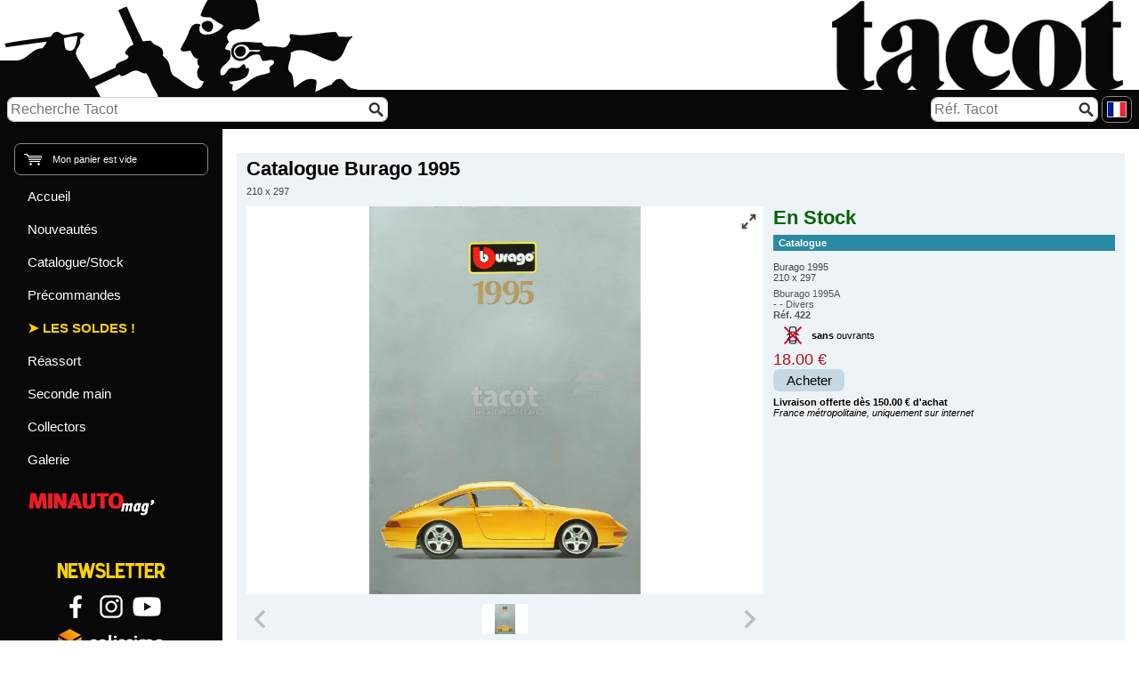

--- FILE ---
content_type: text/html
request_url: https://www.tacot.com/listings/catalogue-burago-1995-210-x-297-burago-422-0
body_size: 4489
content:
<!DOCTYPE html>
<html lang="fr" class="soldes">

<head>
	<!-- Google tag (gtag.js) -->
	<script async src="https://www.googletagmanager.com/gtag/js?id=G-Y6EDCM7X6X"></script>
	<script>
		window.dataLayer = window.dataLayer || [];
		function gtag(){dataLayer.push(arguments);}
		gtag('js', new Date());
		gtag('config', 'G-Y6EDCM7X6X', {
			cookie_flags: 'max-age=7200;secure;samesite=none'
		});
	</script>
	<script src="https://www.google.com/recaptcha/api.js" async defer></script>

	<meta charset="utf-8">
	<meta name="viewport" content="width=device-width, initial-scale=1, shrink-to-fit=no">
	<title>Catalogue - Burago 1995 - Bburago - - - Autos Miniatures Tacot</title>
	<!--meta http-equiv="Content-Type" content="text/html; charset=utf-8" /-->
	<!--meta http-equiv="title" content="Catalogue - Burago 1995 - Bburago - - - Autos Miniatures Tacot" /-->

	<!-- Meta Pixel Code -->
	<script>
	!function(f,b,e,v,n,t,s)
	{if(f.fbq)return;n=f.fbq=function(){n.callMethod?
	n.callMethod.apply(n,arguments):n.queue.push(arguments)};
	if(!f._fbq)f._fbq=n;n.push=n;n.loaded=!0;n.version='2.0';
	n.queue=[];t=b.createElement(e);t.async=!0;
	t.src=v;s=b.getElementsByTagName(e)[0];
	s.parentNode.insertBefore(t,s)}(window, document,'script',
	'https://connect.facebook.net/en_US/fbevents.js');
	fbq('init', '640251858729277');
	fbq('track', 'PageView');
	</script>
	<noscript><img height="1" width="1" style="display:none"
	src="https://www.facebook.com/tr?id=640251858729277&ev=PageView&noscript=1"
	/></noscript>
	<!-- End Meta Pixel Code -->

	<link rel="icon" type="image/x-icon" href="../favicon.ico" />

	<script src="../js/jquery-3.6.0.min.js"></script>
	<script src="../js/nav_listings.js"></script>
	<script src="../js/splide.min.js"></script>

	
	<meta name="description" lang="fr" xml:lang="fr" content="Tacot, sp&eacute;cialiste de la voiture miniature depuis 1979. Catalogue - Burago 1995 - Bburago - -." />
	

	<meta name="identifier-url" content="https://www.tacot.com" />
	<meta name="reply-to" content="tacot@tacot.com" />
	<meta name="distribution" content="General" />
	<meta name="audience" content="all" />
	<meta name="rating" content="General" />
	<meta name="robots" content="index" />

	<meta name="twitter:card" content="player">
	<meta name="twitter:site" content="@AutosMinisTacot">
	<meta name="twitter:title" content="Catalogue - Burago 1995 - Bburago - - - Autos Miniatures Tacot">
	<meta name="twitter:description" content="Tacot, sp&eacute;cialiste de la voiture miniature depuis 1979. Catalogue - Burago 1995 - Bburago - -.">
	<meta name="twitter:image:src" content="https://www.tacot.com/images/logos/logo-tacot.jpg">
	<meta name="twitter:player" content="https://www.youtube.com/watch?v=ibEFVPygJVs">

	<meta property="og:title" content="Catalogue - Burago 1995 - Bburago - - - Autos Miniatures Tacot">
	<meta property="og:site_name" content="Tacot">
	<meta property="og:url" content="https://www.tacot.com">
	<meta property="og:description" content="Tacot, sp&eacute;cialiste de la voiture miniature depuis 1979. Catalogue - Burago 1995 - Bburago - -.">
	<meta property="og:type" content="website">
	<meta property="og:image" content="https://www.tacot.com/images/logos/logo-tacot.jpg">

	<!-- Base	(= base) -->
	<link rel="stylesheet" href="../css/base.css?d=2025-02-05" type="text/css" />

	<!-- Layout	(= agencement) -->
	<link rel="stylesheet" href="../css/layout/flexbox.css" type="text/css" />
	<link rel="stylesheet" href="../css/layout/grid.css" type="text/css" />

	<link rel="stylesheet" href="../css/layout/layout.css?d=2024-12-10" type="text/css" />

	<!-- Module	(= module) -->
	<link rel="stylesheet" href="../css/module/forms.css?d=2024-05-03" type="text/css" />
	<link rel="stylesheet" href="../css/module/tooltip.css" type="text/css" />
	<link rel="stylesheet" href="../css/module/listings.css?d=2024-05-02" type="text/css" />
	<link rel="stylesheet" href="../css/module/cart.css" type="text/css" />
	<link rel="stylesheet" href="../css/module/total_order.css" type="text/css" />
	<link rel="stylesheet" href="../css/module/search.css?d=2023-10-04" type="text/css" />
	<link rel="stylesheet" href="../css/module/banner.css" type="text/css" />

	<link rel="stylesheet" href="../css/module/nav_listings.css?d=2025-07-17" type="text/css" />
	<link rel="stylesheet" href="../css/module/nav_informations.css" type="text/css" />
	<link rel="stylesheet" href="../css/module/nav_languages.css" type="text/css" />
	<link rel="stylesheet" href="../css/module/nav_links.css" type="text/css" />
	<link rel="stylesheet" href="../css/module/nav_order.css" type="text/css" />

	<link rel="stylesheet" href="../css/module/misc_modules.css" type="text/css" />

	<link rel="stylesheet" href="../css/module/splide.min.css" type="text/css" />
	<link rel="stylesheet" href="../css/module/splide_custom.css" type="text/css" />

	<!-- State	(= état) -->
	<link rel="stylesheet" href="../css/states.css" type="text/css" />

	<!-- Theme	(= thème) -->
	<link rel="stylesheet" href="../css/theme/theme.css?d=2026-01-06" type="text/css" />
	<link rel="stylesheet" href="../css/theme/theme-debug.css" type="text/css" />

	

	
</head>

<body lang="fr">

	<div class="data-test"></div>	<!-- nav_listings.js -->

	<div id="content" class="flex">
		<div id="content-wrapper" class="grid">
			<main id="main" role="main">
				<div class="bloc___ mod-listing">
	

	

	
	

	<div class="corps-listing">
	<div class="listing listing-block xl">


	

	<div class="item flex-h">
		<div class="item-content flex-h">

			
			<div class="item-section">
				<div class="mod item-unit unit-5">
					<h1>Catalogue Burago 1995</h1>
					210 x 297
				</div>

				<div class="mod item-unit unit-7">
					
				</div>
			</div>

			<div class="item-section section-pic">
				<div class="mod item-unit unit-0">		<!-- bloc 0 => photos -->

					

					

					
					<div class="splide-container">



	<div class="splide" id="main-slider">

		<div class="splide__track">
			<ul class="splide__list">
				
				<li class="splide__slide">
					<img src="../photos/neuf/grandes/0/0/4/422.jpg" alt="422 Catalogue Burago 1995" />

					<button class="splide__fullscreen fullscreen-view" type="button" aria-label="Vue plein &eacute;cran" title="Vue plein &eacute;cran">
						<svg class="flickity-button-icon" viewBox="0 0 32 32"><path d="M15,20,7,28h5v4H0V20H4v5l8-8Zm5-5,8-8v5h4V0H20V4h5l-8,8Z"></path></svg>
					</button>
				</li>
			</ul>
		</div>

	</div>



	<div class="splide" id="thumbnails-slider">

		<div class="splide__track">
			<ul class="splide__list">
				
				<li class="splide__slide"><img src="../photos/neuf/petites/0/0/4/422.jpg" alt="422 Catalogue Burago 1995" /></li>
			</ul>
		</div>

	</div>



	<div class="fullscreen-overlay">

		<div class="splide-container">

			<div class="splide" id="main-slider__fullscreen">

				<div class="splide__track">
					<ul class="splide__list">
						
						<li class="splide__slide">
							<img src="../photos/neuf/grandes/0/0/4/422.jpg" alt="422 Catalogue Burago 1995" />
						</li>
					</ul>
				</div>

			</div>

		</div>

		<button class="splide__fullscreen fullscreen-exit" type="button" aria-label="Quitter le plein &eacute;cran" title="Quitter le plein &eacute;cran">
			<svg class="flickity-button-icon" viewBox="0 0 32 32"><path d="M32,3l-7,7h5v4H18V2h4V7l7-7ZM3,32l7-7v5h4V18H2v4H7L0,29Z"></path></svg>
		</button>

	</div>



</div>
<script src="../js/splide_custom.js"></script>

				</div>
			</div>

			<div class="item-section section-data">
				
				<div class="mod item-unit unit-9">		<!-- bloc 9 => texte stock (pr&eacute;commande/commandable/en stock) -->
					<span class="status-instock">En Stock</span>
				</div>

				<div class="mod item-unit unit-1">		<!-- bloc 1 => marque, mod&egrave;le, d&eacute;signation, &eacute;dition limit&eacute;e -->
					
					<span class="brand">Catalogue</span><br />
					Burago 1995<br />
					210 x 297
					
					
				</div>

				<div class="mod item-unit unit-2">		<!-- bloc 2 => fabricant, &eacute;chelle, pr&eacute;sentation, r&eacute;f., code barres -->
					
					<!--<span class="scale">-</span> - -->Bburago 1995A<br />
					<span class="scale">-</span> - Divers<br />
					<span class="ref-article">R&eacute;f. 422</span>
					
					
				</div>

				
				<div class="mod item-unit unit-3">		<!-- bloc 3 => ouvrants, &eacute;tat, bo&icirc;te -->
					
					<span class="openings without-openings"><strong>sans</strong> ouvrants</span>  
					
				</div>

				<div class="mod item-unit unit-4">		<!-- bloc 4 => panier, &eacute;puis&eacute; -->
					
					<span class="selling-price">18.00 &#8364;</span> <span class="reference-price"></span><br />
					<form method="post" action="../commande/ajouter-panier.php">
<div><input type="hidden" name="qte_article" id="qte_article_0_422" value="1" /><input type="hidden" name="ref_article" id="ref_article_0_422" value="422" /><input type="hidden" name="type_article" id="type_article_0_422" value="0" /><button class="button-cart l" type="submit" name="submit_panier" id="submit_panier_0_422">Acheter</button></div>
</form>

					
				</div>

				
				<div class="mod item-unit unit-8">
					<span class="shipping"><strong>Livraison offerte d&egrave;s 150.00 &#8364; d'achat</strong><br /><em>France m&eacute;tropolitaine, uniquement sur internet</em></span>
				</div>
			</div>

			

		</div>
	</div>
	<a class="button-back l" href="javascript:history.back();">Retour</a>

</div>
	<div class="clear"></div>
	</div>

	
</div>
			</main>

			<aside id="aside">
				<div class="mod l-cart"><div class="l-cart-content l is-empty">
	<span class="cart">Mon panier est vide</span>
</div></div>
				<nav id="nav-listings" class="mod l-nav-listings toogle-nav-listings-off" role="navigation">
	<div class="flex-h">

		<div class="nav-content">
			<div id="button-close-nav-listings" class="button-close-nav-listings"></div>
			<ul class="nav-listings aucun-choix">
				
				<li id="nav-accueil">
					<a href="../index-fr.php" title="Voiture miniature diecast - Autos Miniatures Tacot">Accueil</a>
					
				</li>
				<li id="nav-nouveautes-neuf">
					<a href="../listings/nouveautes-neuf.php" title="Nouveaut&eacute;s">Nouveaut&eacute;s</a>
					
				</li>
				<li id="nav-stock-neuf">
					<a href="../listings/stock-neuf.php" title="Le stock Neuf">Catalogue/Stock</a>
					
				</li>
				<li id="nav-precommandes-neuf">
					<a href="../listings/precommandes-neuf.php" title="Pr&eacute;commandes">Pr&eacute;commandes</a>
					
				</li>
				<li id="nav-stock-neuf-petits-prix">
					<a href="../listings/stock-neuf-petits-prix.php" title="Les Soldes !">Les Soldes !</a>
					
				</li>
				<li id="nav-reassort-neuf">
					<a href="../listings/reassort-neuf.php" title="R&eacute;assortiment">R&eacute;assort</a>
					
				</li>
				<li id="nav-reassort-retrouves">
					<a href="../listings/retrouves.php" title="Seconde main">Seconde main</a>
					
				</li>
				<li id="nav-nouveautes-collector">
					<a href="../listings/nouveautes-collector.php" title="Le stock Collector">Collectors</a>
					
				</li>
				<li id="nav-galerie">
					<a href="../galeries/galerie.php?id=45-ans-tacot-01-06-2024" title="Galerie">Galerie</a>
					
				</li>
				<li id="nav-minauto-mag">
					<a href="https://www.minautomag.fr" title="MINAUTO mag'"><img alt="MINAUTO mag'" src="../images/logos/banniere-minauto.png" /></a>
					
				</li>
			</ul>
		</div>

		<div class="nav-back"></div>

	</div>
</nav>
			</aside>

			<section id="section-ind">
				<div class="search-bar search-ref">
	<form class="flex-h" method="get" action="../listings/recherche-reference-article.php" accept-charset="UTF-8">
		<label id="label_recherche_ref_article_alt" for="recherche_ref_article">R&eacute;f. Tacot</label><br class="none" />
		<input class="saisie" name="recherche_ref_article" id="recherche_ref_article_alt" type="text" value="" placeholder="R&eacute;f. Tacot" /><br class="none" />
		<input class="submit" type="image" src="../images/interface/recherche-noir.png" alt="Rechercher" title="Rechercher" />
	</form>
</div>

				
				<div class="mod l-constant-indications">
					<ul class="all-links list-no-dots flex-h">
	<li><a title="Inscription Newsletter Tacot" href="../client/inscription-newsletter.php"><img alt="Inscription Newsletter Tacot" src="../images/logos/banniere-newsletter.png" /></a></li>
	<li><ul class="social-links list-no-dots flex-h">
	<li><a class="square" title="Facebook" href="https://www.facebook.com/tacotdiecast/" target="_blank"><img class="social" alt="Tacot Facebook" src="../images/logos/logo-facebook.png" /></a></li>
	<li><a class="square" title="Instagram" href="https://www.instagram.com/tacotdiecast/" target="_blank"><img class="social" alt="Tacot Instagram" src="../images/logos/logo-instagram.png" /></a></li>
	<li><a class="square" title="YouTube" href="https://www.youtube.com/channel/UC9wrUXD556izFMP0Qj9pGJg" target="_blank"><img class="social" alt="Tacot YouTube" src="../images/logos/logo-youtube.png" /></a></li>
</ul>
</li>
	<li><a title="Colissimo" href="https://www.laposte.fr/outils/suivre-vos-envois" target="_blank"><img alt="La Poste - Colissimo" src="../images/logos/banniere-colissimo.png" /></a></li>
</ul>
				</div>
				

				

				
			</section>
		</div>

		<footer id="footer">
			<div class="l-footer-content flex-h">
				<ul class="nav-informations list-inline">
	<li><a href="../informations/mentions-legales.php" title="Mentions L&eacute;gales">Mentions L&eacute;gales</a></li><li><a href="../informations/contactez-nous.php" title="Tout savoir sur nous !">Qui sommes-nous ?</a></li><li><a href="../informations/conditions-generales-vente.php" title="Nos Conditions G&eacute;n&eacute;rales de Vente">Conditions de Vente</a></li><li><a href="../informations/comment-commander.php" title="Comment commander ?">Comment commander ?</a></li><li><a href="../client/inscription-newsletter.php" title="Newsletter">Newsletter</a></li><li><a href="../informations/plan.php" title="Plan du site">Plan du site</a></li><li><a href="https://www.laposte.fr/outils/suivre-vos-envois" title="Suivi de colis 'Colissimo'">Suivi Colissimo</a></li>
</ul>
				<span><a id="copyright" href="https://www.tacot.com/index-fr.php">Copyright Tacot 2003-2026</a></span>
			</div>
		</footer>

		<header id="header">
			<div class="l-header-content flex-h">
				<div class="search-bar search-keywords">
	<form class="flex-h" method="get" action="../listings/recherche-mot-cle.php" accept-charset="UTF-8">
		<label id="label_recherche_mot_cle" for="recherche_mot_cle">Recherche Tacot</label><br class="none" />
		<input class="saisie" name="recherche_mot_cle" id="recherche_mot_cle" type="text" value="" placeholder="Recherche Tacot" /><br class="none" />
		<input class="submit" type="image" src="../images/interface/recherche-noir.png" alt="Rechercher" title="Rechercher" />
	</form>
</div>
				<div class="spacer"></div>
				<div class="search-bar search-ref">
	<form class="flex-h" method="get" action="../listings/recherche-reference-article.php" accept-charset="UTF-8">
		<label id="label_recherche_ref_article" for="recherche_ref_article">R&eacute;f. Tacot</label><br class="none" />
		<input class="saisie" name="recherche_ref_article" id="recherche_ref_article" type="text" value="" placeholder="R&eacute;f. Tacot" /><br class="none" />
		<input class="submit" type="image" src="../images/interface/recherche-noir.png" alt="Rechercher" title="Rechercher" />
	</form>
</div>
				<ul class="nav-languages">
	<li>
		<a href="../index-fr.php" title="Voitures miniatures - Version fran&ccedil;aise"><img src="../images/drapeaux/fr.png" alt="Voitures miniatures - Version fran&ccedil;aise" /></a>
		<ul class="sub-languages">
			<li><a href="../index-en.php" title="Miniature cars - English version"><img src="../images/drapeaux/en.png" alt="Miniature cars - English version" /></a></li><li><a href="../index-de.php" title="Modellautos - Deutsche Version"><img src="../images/drapeaux/de.png" alt="Modellautos - Deutsche Version" /></a></li><li><a href="../index-es.php" title="Coches Miniaturas - Versi&oacute;n espa&ntilde;ola"><img src="../images/drapeaux/es.png" alt="Coches Miniaturas - Versi&oacute;n espa&ntilde;ola" /></a></li><li><a href="../index-it.php" title="Automodelli - Versione italiana"><img src="../images/drapeaux/it.png" alt="Automodelli - Versione italiana" /></a></li><li><a href="../index-ru.php" title="Миниатюрные машины - русская Версия"><img src="../images/drapeaux/ru.png" alt="Миниатюрные машины - русская Версия" /></a></li>
		</ul>
	</li>
</ul>
				<div id="button-open-nav-listings" class="button-open-nav-listings" data-label="Menu"></div>
				<div class="l-cart"><div class="l-cart-content s is-empty">
	
</div></div>

				
			</div>
			<div class="l-header-background flex-h">
				<div class="header-bg-left"></div>
				<div class="header-bg-center"></div>
				<div class="header-bg-right"></div>
			</div>
		</header>
	</div>

</body>

</html>

--- FILE ---
content_type: text/css
request_url: https://www.tacot.com/css/layout/layout.css?d=2024-12-10
body_size: 2319
content:
/***************************************************************************************/
/* LAYOUT *

Layout rules divide the page into sections.
Layouts hold one or more modules together.

Major components > LAYOUT
	Major style > #xxxxx
	Minor Style > .l-xxxxx

Minor components > MODULE

/***************************************************************************************/
/** DEBUG **/

/***************************************************************************************/
/* Variables css */

:root
{
	--width-breakpoints-1: 480px;
	--width-breakpoints-2: 768px;
	--width-breakpoints-3: 1024px;
	--width-breakpoints-4: 1280px;
	--width-breakpoints-5: 1600px;
}

/***************************************************************************************/
/* Divs */

.l-w100		{ width: 100%; }		/* 1 */
.l-w75		{ width: 75%; }			/* 3/4 */
.l-w66		{ width: 66.66%; }		/* 2/3 */
.l-w50		{ width: 50%; }			/* 1/2 */
.l-w33		{ width: 33.33%; }		/* 1/3 */
.l-w25		{ width: 25%; }			/* 1/4 */
.l-w20		{ width: 20%; }			/* 1/5 */
.l-w16		{ width: 16.66%; }		/* 1/6 */

/***************************************************************************************/
/* Main parts - aesthetic */

#content
{
	--background-color: var(--color-1);		/* white */
	--font-color: var(--color-2);

	--h1-color: var(--color-0);				/* black */
	--h2-color: var(--color-13c);			/* dark blue */
	--h3-color: inherit;
}

#header
{
	/* --background-color: var(--body-bg-color); */
	--background-color: transparent;
}

#aside,
#section-ind,
#footer
{
	--background-color: var(--color-12);	/* black */
	--font-color: var(--color-3);

	--h1-color: var(--color-3);
	--h2-color: var(--color-3);
	--h3-color: var(--color-3);

	--a-color: var(--color-1);
}

#header,
#aside,
#section-ind,
#main,
#footer
{
	background-color: var(--background-color);
	color: var(--font-color);
}

/***************************************************************************************/
/* Media queries */

#content-wrapper,
#header,
#footer
{
	flex: 1 1 100%;
	width: 100%;
}

#content-wrapper
{
	--content-wrapper-order: 2;

	-webkit-box-ordinal-group: var(--content-wrapper-order);	/* OLD - iOS 6-, Safari 3.1-6 */
	   -moz-box-ordinal-group: var(--content-wrapper-order);	/* OLD - Firefox 19- */
	           -ms-flex-order: var(--content-wrapper-order);	/* TWEENER - IE 10 */
	            -webkit-order: var(--content-wrapper-order);	/* NEW - Chrome */
	                    order: var(--content-wrapper-order);	/* NEW, Spec - Opera 12.1, Firefox 20+ */

	--col1-min-width: 170px;
	--col1-max-width: 200px;			/* 250px */

/*	-ms-grid-columns: var(--col1-width) auto;					/* IE/Edge (<=15) */
/*	-ms-grid-columns: minmax(170px, 250px) 1fr;					/* IE/Edge (<=15) */
	-ms-grid-columns: minmax(var(--col1-min-width), var(--col1-max-width)) 1fr;		/* IE/Edge (<=15) */
/*	grid-template-columns: var(--col1-width) auto;*/
	grid-template-columns: minmax(var(--col1-min-width), var(--col1-max-width)) 1fr;

	-ms-grid-rows: auto 1fr;									/* IE/Edge (<=15) */
	grid-template-rows: auto 1fr;

	grid-template-areas:
		"aside main"
		"section main";

	gap: 0;

	margin: 0 auto;
	min-height: 200px;
	max-width: var(--width-breakpoints-4);
}

#footer
{
	--footer-order: 3;

	-webkit-box-ordinal-group: var(--footer-order);	/* OLD - iOS 6-, Safari 3.1-6 */
	   -moz-box-ordinal-group: var(--footer-order);	/* OLD - Firefox 19- */
	           -ms-flex-order: var(--footer-order);	/* TWEENER - IE 10 */
	            -webkit-order: var(--footer-order);	/* NEW - Chrome */
	                    order: var(--footer-order);	/* NEW, Spec - Opera 12.1, Firefox 20+ */

	margin: 0 auto;
	max-width: var(--width-breakpoints-4);
}

#header
{
	--header-order: 1;

	-webkit-box-ordinal-group: var(--header-order);	/* OLD - iOS 6-, Safari 3.1-6 */
	   -moz-box-ordinal-group: var(--header-order);	/* OLD - Firefox 19- */
	           -ms-flex-order: var(--header-order);	/* TWEENER - IE 10 */
	            -webkit-order: var(--header-order);	/* NEW - Chrome */
	                    order: var(--header-order);	/* NEW, Spec - Opera 12.1, Firefox 20+ */

	--header_height: 145px;
	height: var(--header_height);
	padding: 0;

	/*
	background:
		url("../../images/interface/bg-header-left.png") bottom left no-repeat,
		url("../../images/interface/bg-header-right.png") bottom right no-repeat,
		url("../../images/interface/bg-header-center.png") bottom center repeat-x,
		var(--color-1);
	*/

	position: relative;
}

#main						/* rule : only one <main> */
{
	/* for different font-size *
	font-size: 16px;
	font-size: 1.6rem;
	*/

	grid-area: main;		/* > grid-template-areas */

/*	padding: 0 1em;*/
}

#aside
{
	grid-area: aside;		/* > grid-template-areas */

/*	padding: 0 0.2em;*/
}

#section-ind
{
	grid-area: section;		/* > grid-template-areas */
}

/*#header,*/
#aside,
#main,
#footer,
#section-ind
{
	padding: 1rem;
}





.l-header-content
{
	width: 100%;
	max-width: var(--width-breakpoints-4);
	min-height: 44px; /* 4em = 44.8px */
	padding: 0 0.5em;

	position: absolute;
	left: 50%; transform: translateX(-50%);
	bottom: 0;

	flex-wrap: nowrap;

/*	justify-content: space-between;*/
	align-content: flex-start;
	align-items: center;

	z-index: 2;
}

.l-header-content > *
{
	margin: 0.2rem;
	flex: none;		/* = 0 0 auto */
}

.l-header-content > .nav-languages
{
	--nav-languages-order: 99;
	-webkit-box-ordinal-group: var(--nav-languages-order);	/* OLD - iOS 6-, Safari 3.1-6 */
	   -moz-box-ordinal-group: var(--nav-languages-order);	/* OLD - Firefox 19- */
			   -ms-flex-order: var(--nav-languages-order);	/* TWEENER - IE 10 */
				-webkit-order: var(--nav-languages-order);	/* NEW - Chrome */
						order: var(--nav-languages-order);	/* NEW, Spec - Opera 12.1, Firefox 20+ */
}

.l-header-content > .button-open-nav-listings
{
	display: none;

	--button-open-nav-listings-order: -99;
	-webkit-box-ordinal-group: var(--button-open-nav-listings-order);	/* OLD - iOS 6-, Safari 3.1-6 */
	   -moz-box-ordinal-group: var(--button-open-nav-listings-order);	/* OLD - Firefox 19- */
			   -ms-flex-order: var(--button-open-nav-listings-order);	/* TWEENER - IE 10 */
				-webkit-order: var(--button-open-nav-listings-order);	/* NEW - Chrome */
						order: var(--button-open-nav-listings-order);	/* NEW, Spec - Opera 12.1, Firefox 20+ */
}

.l-header-content > .l-cart
{
	display: none;
}



.l-header-background
{
	width: 100%;
	height: 100%;

	position: absolute;
	top: 0; bottom: 0; left: 0; right: 0;

	flex-wrap: nowrap;

	justify-content: center;
	/* align-content: flex-start; */
	/* align-items: center; */

	z-index: 1;
}

.l-header-background > .header-bg-left,
.l-header-background > .header-bg-right
{
	flex: 1 1 auto;
}

.l-header-background > .header-bg-center
{
	max-width: var(--width-breakpoints-4);
	width: 100%;

	flex: 0 0 auto;

	--bg-header-left: url("../../images/interface/bg-header-left.png");
	--bg-header-right: url("../../images/interface/bg-header-right.png");
	--bg-header-center: url("../../images/interface/bg-header-center.png");
	background:
		var(--bg-header-left) bottom left no-repeat,
		var(--bg-header-right) bottom right no-repeat,
		var(--bg-header-center) bottom center repeat-x,
		var(--color-1);
	/*
	background:
		url("../../images/interface/bg-header-left.png") bottom left no-repeat,
		url("../../images/interface/bg-header-right.png") bottom right no-repeat,
		url("../../images/interface/bg-header-center.png") bottom center repeat-x,
		var(--color-1);
	*/
}

/*
.l-header-background > .header-bg-left
	{ background: url("../../images/interface/bg-header-far-left.png") bottom right repeat-x; }

.l-header-background > .header-bg-right
	{ background: url("../../images/interface/bg-header-far-right.png") bottom left repeat-x; }
*/

/*
.l-header-background > .header-bg-left,
.l-header-background > .header-bg-right
	{ background-color: transparent; }
*/

#section-ind > .search-ref
{
	display: none;
}

/***************************************************************************************/
/** WIDE SCREEN **/
@media screen and (min-width: 1280px)
{
	#content-wrapper
	{
		--col1-max-width: 250px;		/* 300px */
	}
}

/***************************************************************************************/
/** TABLET **/
@media screen and (max-width: 768px)
{
/*	html { font-size: 56.25%; }			/* => 1em : 9px */
	html { font-size: 62.5%; }			/* => 1em : 10px */

	#content-wrapper
	{
		-ms-grid-columns: 1fr;			/* IE/Edge (<=15) */
		grid-template-columns: 1fr;
/*		grid-auto-rows: minmax(100px, auto);*/			/* UTILE ? */

		/* TEST *
		grid-template-areas:
			"main"
			"section";
		/* TEST */

		/**/
		grid-template-areas:
			"aside"
			"main"
			"section";
		/**/
	}

	#header
	{
		/* --header_height: 145px; */
		/*
		background:
			url("../../images/interface/bg-header-left.png") bottom left/auto var(--header_height) no-repeat,
			url("../../images/interface/bg-header-center.png") bottom center/auto var(--header_height) repeat-x;
		*/
	}

	#aside
	{
		padding: 0;
	}

	#aside > .l-cart
	{
		display: none;
	}

	.l-header-content > .button-open-nav-listings
	{
		display: inline-block;
	}

	.l-header-content > .l-cart
	{
		display: inline-block;
	}

	.l-header-content > .search-ref
	{
		display: none;
	}

	.l-header-background > .header-bg-center
	{
		background:
			var(--bg-header-left) bottom left/auto var(--header_height) no-repeat,
			var(--bg-header-center) bottom center/auto var(--header_height) repeat-x;
		/*
		background:
			url("../../images/interface/bg-header-left.png") bottom left/auto var(--header_height) no-repeat,
			url("../../images/interface/bg-header-center.png") bottom center/auto var(--header_height) repeat-x;
		*/
	}

	#section-ind > .search-ref
	{
		display: inline-block;
	}
}

/***************************************************************************************/
/** MOBILE **/
@media screen and (max-width: 480px)
{
/*	html { font-size: 50%; }			/* => 1em : 8px */
	html { font-size: 62.5%; }			/* => 1em : 10px */

	#main { font-size: inherit; }

	#header
	{
		--header_height: 100px;

		/*
		background:
			url("../../images/interface/bg-header-left.png") bottom left/auto var(--header_height) no-repeat,
			url("../../images/interface/bg-header-center.png") bottom center/auto var(--header_height) repeat-x;
		*/
	}

	.l-header-content > .spacer
	{
		display: none;
	}

	.l-header-content > .search-keywords
	{
		flex: auto;	/* = 1 1 auto */
	}

	.l-header-background > .header-bg-center
	{
		background:
			var(--bg-header-left) bottom left/auto var(--header_height) no-repeat,
			var(--bg-header-center) bottom center/auto var(--header_height) repeat-x;
		/*
		background:
			url("../../images/interface/bg-header-left.png") bottom left/auto var(--header_height) no-repeat,
			url("../../images/interface/bg-header-center.png") bottom center/auto var(--header_height) repeat-x;
		*/
	}
}


/***************************************************************************************/
/***************************************************************************************/
/* CORRECTIONS, > OLD */

.div-complet, .div-trois-quart, .div-deux-tier, .div-demi, .div-tier, .div-quart, .div-cinquieme
	{ float: left; }

.div-complet		{ width: 100%; }
.div-trois-quart	{ width: 75%; }

.div-deux-tier		{ width: 66.6%; }
.div-demi			{ width: 50%; }		/* pas 50% ! 49.8% dans certains cas */
.div-tier			{ width: 33.3%; }

.div-quart			{ width: 25%; border: 1px solid red; }		/** NON UTILISE, sauf pour test **/

/** NON UTILISE **/
/*.div-cinquieme	{ width: 20%; }*/	/* 19.8%; Opera comprend 19% */
/*.div-sixieme		{ width: 16.6%; }*/
/**/

--- FILE ---
content_type: text/css
request_url: https://www.tacot.com/css/module/nav_languages.css
body_size: 957
content:
/***************************************************************************************/
/* MODULE *

Modules are the reusable, modular parts of our design.
They are the callouts, the sidebar sections, the product lists and so on.

/***************************************************************************************/

.l-nav-languages
{
/*	display: inline-block;		/* flex ? */

	width: 260px;				/* utile ? */
/*	margin: 5px 6px;			/* garder ? */

	/* TEMP *
	position: absolute;
	top: 0;
	right: 0;
	/* TEMP */
}





/* Le menu déroulant avec toutes les langues. */
.nav-languages
{
	display: inline-block;

	list-style-type: none;
/*	margin: 0;*/
	padding: 0;

	background-color: var(--lang-bg-color);
/*	color: var(--color-1);*/		/* => a */

	-webkit-border-radius: var(--border-radius-1);
	   -moz-border-radius: var(--border-radius-1);
	     -o-border-radius: var(--border-radius-1);
	        border-radius: var(--border-radius-1);
	-moz-background-clip: padding; -webkit-background-clip: padding-box; background-clip: padding-box;

	/* TEMP *
	position: absolute;
	top: 0;
	right: 0;
	/* TEMP */
}

.nav-languages:hover
{
	-webkit-border-radius: var(--border-radius-1) var(--border-radius-1) 0 0;
	   -moz-border-radius: var(--border-radius-1) var(--border-radius-1) 0 0;
	     -o-border-radius: var(--border-radius-1) var(--border-radius-1) 0 0;
	        border-radius: var(--border-radius-1) var(--border-radius-1) 0 0;
}

.nav-languages img
{
	border: 1px solid var(--color-8);		/* #BBB */

	box-sizing: content-box;
	width: 20px;
	height: 16px;
}

.nav-languages li
{
/*	font-size: 1.4em;		/* => /module/search.css */
	margin: 0; border: 0; padding: 0;
}

.nav-languages li > a
{
	display: block;
/*	height: 1%;						/* problème IE 7 */		/* si $debug = true, bug visuel */
	text-decoration: none;

	margin: 0;
	border: 0;
	padding: 0.5rem;				/* 0.6rem */

	color: var(--color-1);
}

.nav-languages > li
{
	background-color: inherit;
	border: 1px solid var(--color-9);

	-webkit-border-radius: inherit;
	   -moz-border-radius: inherit;
	     -o-border-radius: inherit;
	        border-radius: inherit;
	-moz-background-clip: padding; -webkit-background-clip: padding-box; background-clip: padding-box;

	/* TEST *
	position: relative;
	top: 12px;
	left: 20px;
	/* TEST */
}

/*
.nav-languages:hover > li
{
	border-bottom: 0;				/* ? *
	padding-bottom: 1px;			/* ? *
}
*/

/*
.nav-languages,
.sous-menu
{
	list-style-type: none;
	margin: 0;
}
*/



/* Le sous-menu avec les autres langues. */
.nav-languages .sub-languages
{
	position: absolute;				/* pour que les sous-menus soient bien en dessous du menu principal et ne modifient pas la largeur */
	display: none;					/* cache les sous-menus, par défaut */
	z-index: 9999;					/* top */

	background-color: var(--color-1);
/*	color: var(--color-0);*/		/* => a */

	list-style-type: none;
	margin: 0;
	margin-left: -1px;				/* align with border */
	border: 1px solid var(--color-9);
	border-top: 0;
	padding: 0;
/*	padding: 0.2em 0;*/

	box-shadow: 0.1em 0.1em 0.4em 0.2em rgba(0, 0, 0, 0.3);

	-webkit-border-radius: 0 0 var(--border-radius-1) var(--border-radius-1);
	   -moz-border-radius: 0 0 var(--border-radius-1) var(--border-radius-1);
	     -o-border-radius: 0 0 var(--border-radius-1) var(--border-radius-1);
	        border-radius: 0 0 var(--border-radius-1) var(--border-radius-1);
	-moz-background-clip: padding; -webkit-background-clip: padding-box; background-clip: padding-box;
}

/* Affichage du sous-menu en survolant le menu déroulant. */
.nav-languages:hover .sub-languages
{
	display: block;
}

.nav-languages .sub-languages li > a
{
/*	padding: 0.4rem 0.6rem;*/

	color: var(--color-0);
}

--- FILE ---
content_type: text/css
request_url: https://www.tacot.com/css/module/misc_modules.css
body_size: 79
content:
/***************************************************************************************/
/* MODULE *

Modules are the reusable, modular parts of our design.
They are the callouts, the sidebar sections, the product lists and so on.

/***************************************************************************************/

/* Navigation for referencing (SEO) */
.nav-r
{
	text-align: justify;
}

--- FILE ---
content_type: text/css
request_url: https://www.tacot.com/css/module/splide_custom.css
body_size: 1270
content:
/***************************************************************************************/
/* MODULE *

Modules are the reusable, modular parts of our design.
They are the callouts, the sidebar sections, the product lists and so on.

/***************************************************************************************/
/** DEBUG **/

/***************************************************************************************/
/* Variables css */

:root
{
	--border-size-splide: 2px;

	--color-splide-main-1: var(--color-3);		/* ~ white */		/* border */
	--color-splide-main-2: var(--color-n);		/* transparent */	/* background-color */
	--color-splide-main-3: var(--color-2);		/* ~ black */		/* color */

	--color-splide-active-1: var(--color-3);	/* ~ white */		/* border */
	--color-splide-active-2: var(--color-n);	/* transparent */	/* background-color */
	--color-splide-active-3: var(--color-0);	/* black */			/* color */

	--bg-color-fullscreen: rgba(127, 127, 127, 0.9);
}

/***************************************************************************************/
/* Container */

.splide-container
{
	margin: -1px;	/* UTILE ? */
	margin: 0;

	/* utile ? *
	background-color: var(--color-3);
	border: 1px solid var(--color-n);
	margin: -1px;
	-moz-background-clip: padding; -webkit-background-clip: padding-box; background-clip: padding-box;
	/* utile */
}

/***************************************************************************************/
/* Slide */

.splide#main-slider
{

}

.splide#thumbnails-slider
{
	margin: 1em auto;
	max-width: calc(100% - 12em);
	height: 3em;
}

/* TEST (=> border-radius) *
.splide__slide,
.splide__slide img
{
	-moz-background-clip: padding; -webkit-background-clip: padding-box; background-clip: padding-box;
}
/* TEST (=> border-radius) */

.splide__slide
{
/*	background-color: var(--color-splide-main-2);*/
/*	border: var(--border-size-splide) solid var(--color-splide-main-1);*/
	border: 0;

	transition: background-color .1s ease,
				border .1s ease,
				color 0.1s ease,
				opacity 0.1s ease;

/* TEST (=> border-radius) *
	-webkit-border-radius: var(--border-radius-1);
	   -moz-border-radius: var(--border-radius-1);
	     -o-border-radius: var(--border-radius-1);
	        border-radius: var(--border-radius-1);
/* TEST (=> border-radius) */
}

.splide#thumbnails-slider .splide__slide
{
	height: 3em;
	opacity: 0.5;
}

.splide#thumbnails-slider .splide__slide.is-active
{
/*	background-color: var(--color-splide-active-2);*/
/*	border-color: var(--color-splide-active-1);*/

	opacity: 1;
}

.splide__slide img
{
	display: block;

	width: 100%;
	height: 100%;
	object-fit: contain;
	background-color: var(--color-1);

/* TEST (=> border-radius) *
	-webkit-border-radius: calc(var(--border-radius-1) - 0.1rem);
	   -moz-border-radius: calc(var(--border-radius-1) - 0.1rem);
	     -o-border-radius: calc(var(--border-radius-1) - 0.1rem);
	        border-radius: calc(var(--border-radius-1) - 0.1rem);
/* TEST (=> border-radius) */

	/* pointer-events: none; */
}

/***************************************************************************************/
/* Buttons */

.splide__arrow,
.splide__arrow:not([disabled]),
.splide__fullscreen
{
	transition:
		background-color .2s ease,
		border .2s ease,
		color .2s ease;
}

.splide__arrow,
.splide__fullscreen
{
	opacity: 1;

	border: 0;
	background-color: var(--color-splide-main-2);
	color: var(--color-splide-main-3);
}

.splide__arrow:not([disabled]):hover,
.splide__fullscreen:hover
{
/*	border: var(--border-size-splide) solid var(--color-splide-active-1);*/
	border: 0;
	background-color: var(--color-splide-active-2);
	color: var(--color-splide-active-3);
}

.splide__slide,
.splide__arrow:not([disabled]):hover,
.splide__fullscreen
{
	cursor: pointer;
}

/***************************************************************************************/
/* Arrow buttons */
.splide__arrow,
.splide__arrow:not([disabled])
{
	transition:
		background-color .2s ease,
		border .2s ease,
		color .2s ease,
		opacity .2s ease;
}

.splide__arrow
{
	width: 3em;			/* 4rem */
	height: 3em;		/* 4rem */

	/* TEST *
	background-color: var(--color-n);
	color: var(--color-1);
	/* TEST */
}
.splide__arrow[disabled]
{
	cursor: initial;
	opacity: 0.3;
}

.splide__arrow--prev	{ left: -6em; }		/* -4rem */
.splide__arrow--next	{ right: -6em; }	/* -4rem */

.splide__arrow svg
{
	position: absolute;
	width: 2em;			/* 3rem */
	height: 2em;		/* 3rem */
	fill: currentColor;
}

/***************************************************************************************/
/* Fullscreen button */

.splide__fullscreen
{
	position: absolute;
	display: block;
	width: 2em;			/* 2rem */
	height: 2em;		/* 2rem */

	-webkit-border-radius: var(--border-radius-1);
	   -moz-border-radius: var(--border-radius-1);
	     -o-border-radius: var(--border-radius-1);
	        border-radius: var(--border-radius-1);

	/* TEST *
	border: none;
	background-color: var(--color-n);
	color: var(--color-1);
	/* TEST */
}

.splide__fullscreen svg
{
	position: absolute;
	width: 1.5em;		/* 1.5rem */
	height: 1.5em;		/* 1.5rem */
	top: 50%;
	left: 50%;
	transform: translate(-50%, -50%);
	fill: currentColor;
}

/***************************************************************************************/
/* Fullscreen overlay */

.fullscreen-overlay
{
	display: none;

	position: fixed;
	z-index: 1;
	top: 0; bottom: 0; left: 0; right: 0;
	width: 100%;
	height: 100%;

	/* TEST */
	border: 0;
	background-color: var(--color-1);
	/* TEST */
}

.fullscreen-overlay.is-active
{
	display: block;
}

.fullscreen-view,
.fullscreen-exit
{
	top: 0.5em;
	right: 0.5em;
}

.fullscreen-exit
{
	position: absolute;
	z-index: 3;
}

.splide__slide,
.fullscreen-view
{
	cursor: zoom-in;
}

.fullscreen-exit
{
	cursor: zoom-out;
}

/***************************************************************************************/
/* The slide in the fullscreen overlay */

.fullscreen-overlay
{
	background-color: var(--bg-color-fullscreen);
	z-index: 999;
}

.fullscreen-overlay .splide-container
{
	margin: 0;
	padding: 0.5em;

	height: 100%;
	width: 100%;
}

.splide#main-slider__fullscreen
{
	height: 100%;
	max-width: calc(100% - 12em);
	margin: 0 auto;
}

.splide#main-slider__fullscreen .splide__track
{
	height: 100%;
}

.splide#main-slider__fullscreen .splide__list
{

}

.splide#main-slider__fullscreen .splide__slide
{
	cursor: zoom-out;
}

.splide#main-slider__fullscreen img
{
	background-color: transparent;
}

.splide#main-slider__fullscreen .splide__arrow--prev	{ left: -4em; }
.splide#main-slider__fullscreen .splide__arrow--next	{ right: -4em; }

--- FILE ---
content_type: application/javascript
request_url: https://www.tacot.com/js/nav_listings.js
body_size: 619
content:
$(document).ready(function()
{
	// Variables.
	var toggle_class = "toogle-nav-listings";

	/* TEST, can be deactivated for the nav-listings. */
	var top_tag = "html";
	var write_element = ".data-test";
//	var top_tag_removed_classes = "xs s m l xl xxl";

	// Apply the size class to the top tag.
	function alter_top_tag_class()
	{
		var window_width = $(window).width();
		var window_height = $(window).height();

		var top_tag_added_class = null;
		if (window_width <= 480)					// Mobile
			{ var top_tag_added_class = "s"; }
		else if (window_width <= 768)				// Tablet
			{ var top_tag_added_class = "m"; }
		else if (window_width <= 1280)				// Desktop screen
			{ var top_tag_added_class = "l"; }
		else										// Wide screen
			{ var top_tag_added_class = "xl"; }
//		$(top_tag).removeClass(top_tag_removed_classes).addClass(top_tag_added_class);

		$(write_element).text("The size of the viewport is " + window_width + "/" + window_height + "px");
		//$(write_element).text(top_tag_added_class);
		//$(write_element).text("class " + top_tag + ": " + $(top_tag).attr("class"));
	}

	// Execute the function.
	alter_top_tag_class();

	// On resize of the window.
	$(window).resize(function() {
		alter_top_tag_class();
	});
	/* TEST, can be deactivated for the nav-listings. */



	// On click on button #button-open-nav-listings.
	$("#button-open-nav-listings").click(function()
	{
		$("#nav-listings").removeClass(toggle_class + "-off").addClass(toggle_class + "-on");
	});

	// On click on button #button-close-nav-listings.
	$("#button-close-nav-listings, .nav-back").click(function()
	{
		$("#nav-listings").removeClass(toggle_class + "-on").addClass(toggle_class + "-off");
	});

	// Simulate a click on a button...
	////$('button-open-nav-listings').trigger('click');
});

/**
// Javascript
var windowWidth = window.innerWidth;
var windowHeight = window.innerHeight;

alert('viewport width/height : '+ windowWidth + '/' + windowHeight + 'px');
/**/